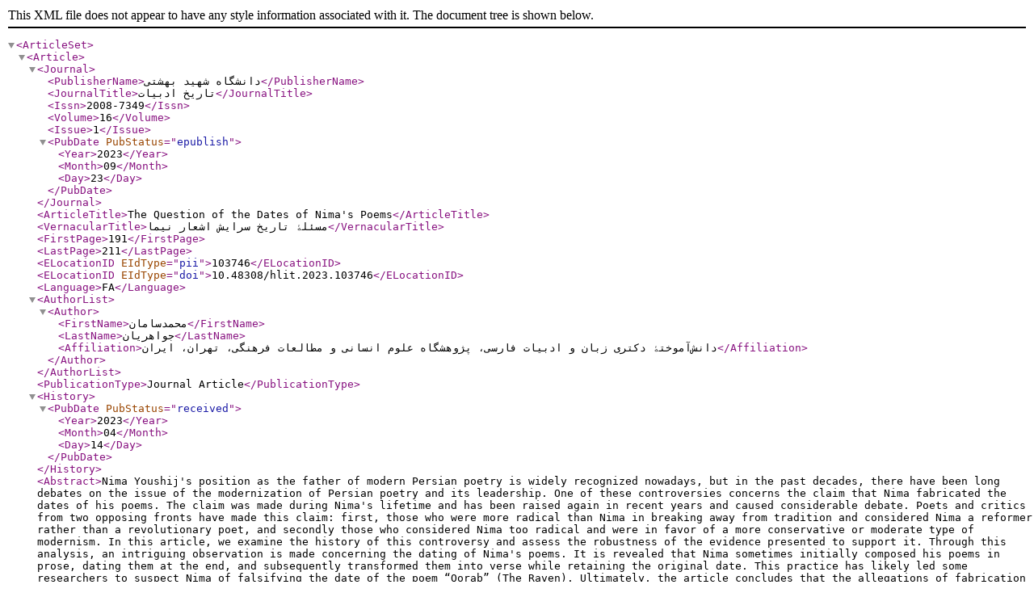

--- FILE ---
content_type: text/xml;charset=UTF-8
request_url: https://hlit.sbu.ac.ir/?_action=xml&article=103746
body_size: 2576
content:
<?xml version="1.0" encoding="UTF-8"?>
<!DOCTYPE ArticleSet PUBLIC "-//NLM//DTD PubMed 2.7//EN" "https://dtd.nlm.nih.gov/ncbi/pubmed/in/PubMed.dtd">
<ArticleSet>
<Article>
<Journal>
				<PublisherName>دانشگاه شهید بهشتی</PublisherName>
				<JournalTitle>تاریخ ادبیات</JournalTitle>
				<Issn>2008-7349</Issn>
				<Volume>16</Volume>
				<Issue>1</Issue>
				<PubDate PubStatus="epublish">
					<Year>2023</Year>
					<Month>09</Month>
					<Day>23</Day>
				</PubDate>
			</Journal>
<ArticleTitle>The Question of the Dates of Nima's Poems</ArticleTitle>
<VernacularTitle>مسئلۀ تاریخ سرایش اشعار نیما</VernacularTitle>
			<FirstPage>191</FirstPage>
			<LastPage>211</LastPage>
			<ELocationID EIdType="pii">103746</ELocationID>
			
<ELocationID EIdType="doi">10.48308/hlit.2023.103746</ELocationID>
			
			<Language>FA</Language>
<AuthorList>
<Author>
					<FirstName>محمدسامان</FirstName>
					<LastName>جواهریان</LastName>
<Affiliation>دانش‌آموختۀ دکتری زبان و ادبیات فارسی، پژوهشگاه علوم انسانی و مطالعات فرهنگی، تهران، ایران</Affiliation>

</Author>
</AuthorList>
				<PublicationType>Journal Article</PublicationType>
			<History>
				<PubDate PubStatus="received">
					<Year>2023</Year>
					<Month>04</Month>
					<Day>14</Day>
				</PubDate>
			</History>
		<Abstract>Nima Youshij&#039;s position as the father of modern Persian poetry is widely recognized nowadays, but in the past decades, there have been long debates on the issue of the modernization of Persian poetry and its leadership. One of these controversies concerns the claim that Nima fabricated the dates of his poems. The claim was made during Nima&#039;s lifetime and has been raised again in recent years and caused considerable debate. Poets and critics from two opposing fronts have made this claim: first, those who were more radical than Nima in breaking away from tradition and considered Nima a reformer rather than a revolutionary poet, and secondly those who considered Nima too radical and were in favor of a more conservative or moderate type of modernism. In this article, we examine the history of this controversy and assess the robustness of the evidence presented to support it. Through this analysis, an intriguing observation is made concerning the dating of Nima&#039;s poems. It is revealed that Nima sometimes initially composed his poems in prose, dating them at the end, and subsequently transformed them into verse while retaining the original date. This practice has likely led some researchers to suspect Nima of falsifying the date of the poem “Qorab” (The Raven). Ultimately, the article concludes that the allegations of fabrication in the dating of Nima&#039;s poems do not have substantial implications for the history of modern Persian poetry.</Abstract>
			<OtherAbstract Language="FA">اکنون در سال 1402 جایگاه نیما یوشیج به‌عنوان پدر شعر نو فارسی تثبیت‌شده به نظر می‌رسد اما در دهه‌های گذشته جدل‌های درازدامنی بر سر مسئلۀ تحول شعر فارسی و اینکه چه کسی پیشوا و پیشرو این تحول بوده، جریان داشته است. یکی از این جدل‌ها به ادعای دستکاری نیما در تاریخ سرایش اشعارش مربوط می‌شود که در زمان حیات نیما آغاز شده بود و در سال‌های اخیر مجدداً مطرح شد و هیاهوی زیادی برپا کرد. شاعران و منتقدانی از دو جبهۀ مختلف این ادعا را مطرح کرده‌اند: نخست کسانی که در گسست از سنت از نیما تندروتر بودند و نیما را نه شاعری انقلابی که یک اصلاح‌گر می‌شمردند و دوم کسانی که نیما را بیش از حد تندرو می‌شمردند و خود هوادار نوعی تجدد محافظه‌کارتر یا میانه‌روانه‌تر بودند. در این نوشته به تاریخچۀ این ادعا می‌پردازیم و قوت شواهد آن را بررسی می‌کنیم. در جریان این بررسی به نکتۀ مهمی دربارۀ تاریخ‌گذاری اشعار نیما پی می‌بریم. نیما گاهی طرح اولیۀ شعر را به صورت منثور می‌نوشته و پای آن تاریخ می‌گذاشته و بعد از بازنویسی شعر به صورت منظوم نیز تاریخ اصلی را پای شعر حفظ می‌کرده است. احتمالاً همین امر باعث شده که عده‌ای نتیجه بگیرند نیما تاریخ شعر «غراب» را جعل کرده است. در نهایت نتیجه می‌گیریم هیچ‌یک از ادعاهایی که دربارۀ دست‌کاری تاریخ اشعار نیما مطرح شده‌اند پیامد مهمی برای تاریخ شعر نو ندارند.</OtherAbstract>
		<ObjectList>
			<Object Type="keyword">
			<Param Name="value">تاریخ شعر نو</Param>
			</Object>
			<Object Type="keyword">
			<Param Name="value">شعر آزاد</Param>
			</Object>
			<Object Type="keyword">
			<Param Name="value">نیما یوشیج</Param>
			</Object>
			<Object Type="keyword">
			<Param Name="value">تندرکیا</Param>
			</Object>
			<Object Type="keyword">
			<Param Name="value">پرویز ناتل خانلری</Param>
			</Object>
		</ObjectList>
<ArchiveCopySource DocType="pdf">https://hlit.sbu.ac.ir/article_103746_d3186cb8206335f0bf76591620060fed.pdf</ArchiveCopySource>
</Article>
</ArticleSet>
